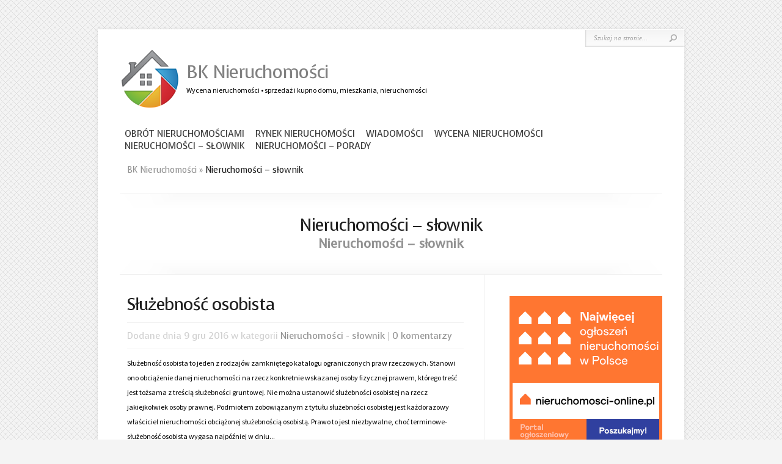

--- FILE ---
content_type: text/html; charset=UTF-8
request_url: https://www.bknieruchomosci.pl/nieruchomosci-slownik/page/5/
body_size: 11653
content:
<!DOCTYPE html PUBLIC "-//W3C//DTD XHTML 1.0 Transitional//EN" "http://www.w3.org/TR/xhtml1/DTD/xhtml1-transitional.dtd">

<html xmlns="http://www.w3.org/1999/xhtml" lang="pl-PL">

<head profile="http://gmpg.org/xfn/11">

<meta http-equiv="Content-Type" content="text/html; charset=UTF-8" />

<title>Nieruchomości - słownik - Strona 5 z 10 - BK Nieruchomości</title>






<link rel="stylesheet" href="https://www.bknieruchomosci.pl/wp-content/themes/Chameleon/style.css" type="text/css" media="screen" />

<link rel="stylesheet" href="https://www.bknieruchomosci.pl/wp-content/themes/Chameleon/css/colorpicker.css" type="text/css" media="screen" />



<link href='https://fonts.googleapis.com/css?family=Source+Sans+Pro&subset=latin,latin-ext' rel='stylesheet' type='text/css'/>

<link href='https://fonts.googleapis.com/css?family=Voces&subset=latin,latin-ext' rel='stylesheet' type='text/css'/>



<link rel="alternate" type="application/rss+xml" title="BK Nieruchomości RSS Feed" href="https://www.bknieruchomosci.pl/feed/" />

<link rel="alternate" type="application/atom+xml" title="BK Nieruchomości Atom Feed" href="https://www.bknieruchomosci.pl/feed/atom/" />

<link rel="pingback" href="https://www.bknieruchomosci.pl/xmlrpc.php" />



<!--[if lt IE 7]>

	<link rel="stylesheet" type="text/css" href="https://www.bknieruchomosci.pl/wp-content/themes/Chameleon/css/ie6style.css" />

	<script type="text/javascript" src="https://www.bknieruchomosci.pl/wp-content/themes/Chameleon/js/DD_belatedPNG_0.0.8a-min.js"></script>

	<script type="text/javascript">DD_belatedPNG.fix('img#logo, span.overlay, a.zoom-icon, a.more-icon, #menu, #menu-right, #menu-content, ul#top-menu ul, #menu-bar, .footer-widget ul li, span.post-overlay, #content-area, .avatar-overlay, .comment-arrow, .testimonials-item-bottom, #quote, #bottom-shadow, #quote .container');</script>

<![endif]-->

<!--[if IE 7]>

	<link rel="stylesheet" type="text/css" href="https://www.bknieruchomosci.pl/wp-content/themes/Chameleon/css/ie7style.css" />

<![endif]-->

<!--[if IE 8]>

	<link rel="stylesheet" type="text/css" href="https://www.bknieruchomosci.pl/wp-content/themes/Chameleon/css/ie8style.css" />

<![endif]-->



<script type="text/javascript">

	document.documentElement.className = 'js';

</script>




<meta name='robots' content='index, follow, max-image-preview:large, max-snippet:-1, max-video-preview:-1' />

	<!-- This site is optimized with the Yoast SEO plugin v22.0 - https://yoast.com/wordpress/plugins/seo/ -->
	<link rel="canonical" href="https://www.bknieruchomosci.pl/nieruchomosci-slownik/page/5/" />
	<link rel="prev" href="https://www.bknieruchomosci.pl/nieruchomosci-slownik/page/4/" />
	<link rel="next" href="https://www.bknieruchomosci.pl/nieruchomosci-slownik/page/6/" />
	<meta property="og:locale" content="pl_PL" />
	<meta property="og:type" content="article" />
	<meta property="og:title" content="Nieruchomości - słownik - Strona 5 z 10 - BK Nieruchomości" />
	<meta property="og:description" content="Nieruchomości &#8211; słownik" />
	<meta property="og:url" content="https://www.bknieruchomosci.pl/nieruchomosci-slownik/" />
	<meta property="og:site_name" content="BK Nieruchomości" />
	<meta name="twitter:card" content="summary_large_image" />
	<script type="application/ld+json" class="yoast-schema-graph">{"@context":"https://schema.org","@graph":[{"@type":"CollectionPage","@id":"https://www.bknieruchomosci.pl/nieruchomosci-slownik/","url":"https://www.bknieruchomosci.pl/nieruchomosci-slownik/page/5/","name":"Nieruchomości - słownik - Strona 5 z 10 - BK Nieruchomości","isPartOf":{"@id":"https://www.bknieruchomosci.pl/#website"},"breadcrumb":{"@id":"https://www.bknieruchomosci.pl/nieruchomosci-slownik/page/5/#breadcrumb"},"inLanguage":"pl-PL"},{"@type":"BreadcrumbList","@id":"https://www.bknieruchomosci.pl/nieruchomosci-slownik/page/5/#breadcrumb","itemListElement":[{"@type":"ListItem","position":1,"name":"Strona główna","item":"https://www.bknieruchomosci.pl/"},{"@type":"ListItem","position":2,"name":"Nieruchomości - słownik"}]},{"@type":"WebSite","@id":"https://www.bknieruchomosci.pl/#website","url":"https://www.bknieruchomosci.pl/","name":"BK Nieruchomości","description":"Wycena nieruchomości • sprzedaż i kupno domu, mieszkania, nieruchomości","potentialAction":[{"@type":"SearchAction","target":{"@type":"EntryPoint","urlTemplate":"https://www.bknieruchomosci.pl/?s={search_term_string}"},"query-input":"required name=search_term_string"}],"inLanguage":"pl-PL"}]}</script>
	<!-- / Yoast SEO plugin. -->


<link rel='dns-prefetch' href='//stats.wp.com' />
<link rel="alternate" type="application/rss+xml" title="BK Nieruchomości &raquo; Kanał z wpisami zaszufladkowanymi do kategorii Nieruchomości - słownik" href="https://www.bknieruchomosci.pl/nieruchomosci-slownik/feed/" />
<script type="text/javascript">
/* <![CDATA[ */
window._wpemojiSettings = {"baseUrl":"https:\/\/s.w.org\/images\/core\/emoji\/14.0.0\/72x72\/","ext":".png","svgUrl":"https:\/\/s.w.org\/images\/core\/emoji\/14.0.0\/svg\/","svgExt":".svg","source":{"concatemoji":"https:\/\/www.bknieruchomosci.pl\/wp-includes\/js\/wp-emoji-release.min.js?ver=6.4.7"}};
/*! This file is auto-generated */
!function(i,n){var o,s,e;function c(e){try{var t={supportTests:e,timestamp:(new Date).valueOf()};sessionStorage.setItem(o,JSON.stringify(t))}catch(e){}}function p(e,t,n){e.clearRect(0,0,e.canvas.width,e.canvas.height),e.fillText(t,0,0);var t=new Uint32Array(e.getImageData(0,0,e.canvas.width,e.canvas.height).data),r=(e.clearRect(0,0,e.canvas.width,e.canvas.height),e.fillText(n,0,0),new Uint32Array(e.getImageData(0,0,e.canvas.width,e.canvas.height).data));return t.every(function(e,t){return e===r[t]})}function u(e,t,n){switch(t){case"flag":return n(e,"\ud83c\udff3\ufe0f\u200d\u26a7\ufe0f","\ud83c\udff3\ufe0f\u200b\u26a7\ufe0f")?!1:!n(e,"\ud83c\uddfa\ud83c\uddf3","\ud83c\uddfa\u200b\ud83c\uddf3")&&!n(e,"\ud83c\udff4\udb40\udc67\udb40\udc62\udb40\udc65\udb40\udc6e\udb40\udc67\udb40\udc7f","\ud83c\udff4\u200b\udb40\udc67\u200b\udb40\udc62\u200b\udb40\udc65\u200b\udb40\udc6e\u200b\udb40\udc67\u200b\udb40\udc7f");case"emoji":return!n(e,"\ud83e\udef1\ud83c\udffb\u200d\ud83e\udef2\ud83c\udfff","\ud83e\udef1\ud83c\udffb\u200b\ud83e\udef2\ud83c\udfff")}return!1}function f(e,t,n){var r="undefined"!=typeof WorkerGlobalScope&&self instanceof WorkerGlobalScope?new OffscreenCanvas(300,150):i.createElement("canvas"),a=r.getContext("2d",{willReadFrequently:!0}),o=(a.textBaseline="top",a.font="600 32px Arial",{});return e.forEach(function(e){o[e]=t(a,e,n)}),o}function t(e){var t=i.createElement("script");t.src=e,t.defer=!0,i.head.appendChild(t)}"undefined"!=typeof Promise&&(o="wpEmojiSettingsSupports",s=["flag","emoji"],n.supports={everything:!0,everythingExceptFlag:!0},e=new Promise(function(e){i.addEventListener("DOMContentLoaded",e,{once:!0})}),new Promise(function(t){var n=function(){try{var e=JSON.parse(sessionStorage.getItem(o));if("object"==typeof e&&"number"==typeof e.timestamp&&(new Date).valueOf()<e.timestamp+604800&&"object"==typeof e.supportTests)return e.supportTests}catch(e){}return null}();if(!n){if("undefined"!=typeof Worker&&"undefined"!=typeof OffscreenCanvas&&"undefined"!=typeof URL&&URL.createObjectURL&&"undefined"!=typeof Blob)try{var e="postMessage("+f.toString()+"("+[JSON.stringify(s),u.toString(),p.toString()].join(",")+"));",r=new Blob([e],{type:"text/javascript"}),a=new Worker(URL.createObjectURL(r),{name:"wpTestEmojiSupports"});return void(a.onmessage=function(e){c(n=e.data),a.terminate(),t(n)})}catch(e){}c(n=f(s,u,p))}t(n)}).then(function(e){for(var t in e)n.supports[t]=e[t],n.supports.everything=n.supports.everything&&n.supports[t],"flag"!==t&&(n.supports.everythingExceptFlag=n.supports.everythingExceptFlag&&n.supports[t]);n.supports.everythingExceptFlag=n.supports.everythingExceptFlag&&!n.supports.flag,n.DOMReady=!1,n.readyCallback=function(){n.DOMReady=!0}}).then(function(){return e}).then(function(){var e;n.supports.everything||(n.readyCallback(),(e=n.source||{}).concatemoji?t(e.concatemoji):e.wpemoji&&e.twemoji&&(t(e.twemoji),t(e.wpemoji)))}))}((window,document),window._wpemojiSettings);
/* ]]> */
</script>
		<link rel="stylesheet" href="https://www.bknieruchomosci.pl/wp-content/themes/Chameleon/style-.css" type="text/css" media="screen" />
	<meta content="Chameleon v.1.0" name="generator"/><link media="screen" type="text/css" href="https://www.bknieruchomosci.pl/wp-content/themes/Chameleon/epanel/page_templates/js/prettyphoto/prettyPhoto.css" rel="stylesheet" />
<link media="screen" type="text/css" href="https://www.bknieruchomosci.pl/wp-content/themes/Chameleon/epanel/page_templates/page_templates.css" rel="stylesheet" /><style id='wp-emoji-styles-inline-css' type='text/css'>

	img.wp-smiley, img.emoji {
		display: inline !important;
		border: none !important;
		box-shadow: none !important;
		height: 1em !important;
		width: 1em !important;
		margin: 0 0.07em !important;
		vertical-align: -0.1em !important;
		background: none !important;
		padding: 0 !important;
	}
</style>
<link rel='stylesheet' id='wp-block-library-css' href='https://www.bknieruchomosci.pl/wp-includes/css/dist/block-library/style.min.css?ver=6.4.7' type='text/css' media='all' />
<link rel='stylesheet' id='mediaelement-css' href='https://www.bknieruchomosci.pl/wp-includes/js/mediaelement/mediaelementplayer-legacy.min.css?ver=4.2.17' type='text/css' media='all' />
<link rel='stylesheet' id='wp-mediaelement-css' href='https://www.bknieruchomosci.pl/wp-includes/js/mediaelement/wp-mediaelement.min.css?ver=6.4.7' type='text/css' media='all' />
<style id='jetpack-sharing-buttons-style-inline-css' type='text/css'>
.jetpack-sharing-buttons__services-list{display:flex;flex-direction:row;flex-wrap:wrap;gap:0;list-style-type:none;margin:5px;padding:0}.jetpack-sharing-buttons__services-list.has-small-icon-size{font-size:12px}.jetpack-sharing-buttons__services-list.has-normal-icon-size{font-size:16px}.jetpack-sharing-buttons__services-list.has-large-icon-size{font-size:24px}.jetpack-sharing-buttons__services-list.has-huge-icon-size{font-size:36px}@media print{.jetpack-sharing-buttons__services-list{display:none!important}}.editor-styles-wrapper .wp-block-jetpack-sharing-buttons{gap:0;padding-inline-start:0}ul.jetpack-sharing-buttons__services-list.has-background{padding:1.25em 2.375em}
</style>
<style id='classic-theme-styles-inline-css' type='text/css'>
/*! This file is auto-generated */
.wp-block-button__link{color:#fff;background-color:#32373c;border-radius:9999px;box-shadow:none;text-decoration:none;padding:calc(.667em + 2px) calc(1.333em + 2px);font-size:1.125em}.wp-block-file__button{background:#32373c;color:#fff;text-decoration:none}
</style>
<style id='global-styles-inline-css' type='text/css'>
body{--wp--preset--color--black: #000000;--wp--preset--color--cyan-bluish-gray: #abb8c3;--wp--preset--color--white: #ffffff;--wp--preset--color--pale-pink: #f78da7;--wp--preset--color--vivid-red: #cf2e2e;--wp--preset--color--luminous-vivid-orange: #ff6900;--wp--preset--color--luminous-vivid-amber: #fcb900;--wp--preset--color--light-green-cyan: #7bdcb5;--wp--preset--color--vivid-green-cyan: #00d084;--wp--preset--color--pale-cyan-blue: #8ed1fc;--wp--preset--color--vivid-cyan-blue: #0693e3;--wp--preset--color--vivid-purple: #9b51e0;--wp--preset--gradient--vivid-cyan-blue-to-vivid-purple: linear-gradient(135deg,rgba(6,147,227,1) 0%,rgb(155,81,224) 100%);--wp--preset--gradient--light-green-cyan-to-vivid-green-cyan: linear-gradient(135deg,rgb(122,220,180) 0%,rgb(0,208,130) 100%);--wp--preset--gradient--luminous-vivid-amber-to-luminous-vivid-orange: linear-gradient(135deg,rgba(252,185,0,1) 0%,rgba(255,105,0,1) 100%);--wp--preset--gradient--luminous-vivid-orange-to-vivid-red: linear-gradient(135deg,rgba(255,105,0,1) 0%,rgb(207,46,46) 100%);--wp--preset--gradient--very-light-gray-to-cyan-bluish-gray: linear-gradient(135deg,rgb(238,238,238) 0%,rgb(169,184,195) 100%);--wp--preset--gradient--cool-to-warm-spectrum: linear-gradient(135deg,rgb(74,234,220) 0%,rgb(151,120,209) 20%,rgb(207,42,186) 40%,rgb(238,44,130) 60%,rgb(251,105,98) 80%,rgb(254,248,76) 100%);--wp--preset--gradient--blush-light-purple: linear-gradient(135deg,rgb(255,206,236) 0%,rgb(152,150,240) 100%);--wp--preset--gradient--blush-bordeaux: linear-gradient(135deg,rgb(254,205,165) 0%,rgb(254,45,45) 50%,rgb(107,0,62) 100%);--wp--preset--gradient--luminous-dusk: linear-gradient(135deg,rgb(255,203,112) 0%,rgb(199,81,192) 50%,rgb(65,88,208) 100%);--wp--preset--gradient--pale-ocean: linear-gradient(135deg,rgb(255,245,203) 0%,rgb(182,227,212) 50%,rgb(51,167,181) 100%);--wp--preset--gradient--electric-grass: linear-gradient(135deg,rgb(202,248,128) 0%,rgb(113,206,126) 100%);--wp--preset--gradient--midnight: linear-gradient(135deg,rgb(2,3,129) 0%,rgb(40,116,252) 100%);--wp--preset--font-size--small: 13px;--wp--preset--font-size--medium: 20px;--wp--preset--font-size--large: 36px;--wp--preset--font-size--x-large: 42px;--wp--preset--spacing--20: 0.44rem;--wp--preset--spacing--30: 0.67rem;--wp--preset--spacing--40: 1rem;--wp--preset--spacing--50: 1.5rem;--wp--preset--spacing--60: 2.25rem;--wp--preset--spacing--70: 3.38rem;--wp--preset--spacing--80: 5.06rem;--wp--preset--shadow--natural: 6px 6px 9px rgba(0, 0, 0, 0.2);--wp--preset--shadow--deep: 12px 12px 50px rgba(0, 0, 0, 0.4);--wp--preset--shadow--sharp: 6px 6px 0px rgba(0, 0, 0, 0.2);--wp--preset--shadow--outlined: 6px 6px 0px -3px rgba(255, 255, 255, 1), 6px 6px rgba(0, 0, 0, 1);--wp--preset--shadow--crisp: 6px 6px 0px rgba(0, 0, 0, 1);}:where(.is-layout-flex){gap: 0.5em;}:where(.is-layout-grid){gap: 0.5em;}body .is-layout-flow > .alignleft{float: left;margin-inline-start: 0;margin-inline-end: 2em;}body .is-layout-flow > .alignright{float: right;margin-inline-start: 2em;margin-inline-end: 0;}body .is-layout-flow > .aligncenter{margin-left: auto !important;margin-right: auto !important;}body .is-layout-constrained > .alignleft{float: left;margin-inline-start: 0;margin-inline-end: 2em;}body .is-layout-constrained > .alignright{float: right;margin-inline-start: 2em;margin-inline-end: 0;}body .is-layout-constrained > .aligncenter{margin-left: auto !important;margin-right: auto !important;}body .is-layout-constrained > :where(:not(.alignleft):not(.alignright):not(.alignfull)){max-width: var(--wp--style--global--content-size);margin-left: auto !important;margin-right: auto !important;}body .is-layout-constrained > .alignwide{max-width: var(--wp--style--global--wide-size);}body .is-layout-flex{display: flex;}body .is-layout-flex{flex-wrap: wrap;align-items: center;}body .is-layout-flex > *{margin: 0;}body .is-layout-grid{display: grid;}body .is-layout-grid > *{margin: 0;}:where(.wp-block-columns.is-layout-flex){gap: 2em;}:where(.wp-block-columns.is-layout-grid){gap: 2em;}:where(.wp-block-post-template.is-layout-flex){gap: 1.25em;}:where(.wp-block-post-template.is-layout-grid){gap: 1.25em;}.has-black-color{color: var(--wp--preset--color--black) !important;}.has-cyan-bluish-gray-color{color: var(--wp--preset--color--cyan-bluish-gray) !important;}.has-white-color{color: var(--wp--preset--color--white) !important;}.has-pale-pink-color{color: var(--wp--preset--color--pale-pink) !important;}.has-vivid-red-color{color: var(--wp--preset--color--vivid-red) !important;}.has-luminous-vivid-orange-color{color: var(--wp--preset--color--luminous-vivid-orange) !important;}.has-luminous-vivid-amber-color{color: var(--wp--preset--color--luminous-vivid-amber) !important;}.has-light-green-cyan-color{color: var(--wp--preset--color--light-green-cyan) !important;}.has-vivid-green-cyan-color{color: var(--wp--preset--color--vivid-green-cyan) !important;}.has-pale-cyan-blue-color{color: var(--wp--preset--color--pale-cyan-blue) !important;}.has-vivid-cyan-blue-color{color: var(--wp--preset--color--vivid-cyan-blue) !important;}.has-vivid-purple-color{color: var(--wp--preset--color--vivid-purple) !important;}.has-black-background-color{background-color: var(--wp--preset--color--black) !important;}.has-cyan-bluish-gray-background-color{background-color: var(--wp--preset--color--cyan-bluish-gray) !important;}.has-white-background-color{background-color: var(--wp--preset--color--white) !important;}.has-pale-pink-background-color{background-color: var(--wp--preset--color--pale-pink) !important;}.has-vivid-red-background-color{background-color: var(--wp--preset--color--vivid-red) !important;}.has-luminous-vivid-orange-background-color{background-color: var(--wp--preset--color--luminous-vivid-orange) !important;}.has-luminous-vivid-amber-background-color{background-color: var(--wp--preset--color--luminous-vivid-amber) !important;}.has-light-green-cyan-background-color{background-color: var(--wp--preset--color--light-green-cyan) !important;}.has-vivid-green-cyan-background-color{background-color: var(--wp--preset--color--vivid-green-cyan) !important;}.has-pale-cyan-blue-background-color{background-color: var(--wp--preset--color--pale-cyan-blue) !important;}.has-vivid-cyan-blue-background-color{background-color: var(--wp--preset--color--vivid-cyan-blue) !important;}.has-vivid-purple-background-color{background-color: var(--wp--preset--color--vivid-purple) !important;}.has-black-border-color{border-color: var(--wp--preset--color--black) !important;}.has-cyan-bluish-gray-border-color{border-color: var(--wp--preset--color--cyan-bluish-gray) !important;}.has-white-border-color{border-color: var(--wp--preset--color--white) !important;}.has-pale-pink-border-color{border-color: var(--wp--preset--color--pale-pink) !important;}.has-vivid-red-border-color{border-color: var(--wp--preset--color--vivid-red) !important;}.has-luminous-vivid-orange-border-color{border-color: var(--wp--preset--color--luminous-vivid-orange) !important;}.has-luminous-vivid-amber-border-color{border-color: var(--wp--preset--color--luminous-vivid-amber) !important;}.has-light-green-cyan-border-color{border-color: var(--wp--preset--color--light-green-cyan) !important;}.has-vivid-green-cyan-border-color{border-color: var(--wp--preset--color--vivid-green-cyan) !important;}.has-pale-cyan-blue-border-color{border-color: var(--wp--preset--color--pale-cyan-blue) !important;}.has-vivid-cyan-blue-border-color{border-color: var(--wp--preset--color--vivid-cyan-blue) !important;}.has-vivid-purple-border-color{border-color: var(--wp--preset--color--vivid-purple) !important;}.has-vivid-cyan-blue-to-vivid-purple-gradient-background{background: var(--wp--preset--gradient--vivid-cyan-blue-to-vivid-purple) !important;}.has-light-green-cyan-to-vivid-green-cyan-gradient-background{background: var(--wp--preset--gradient--light-green-cyan-to-vivid-green-cyan) !important;}.has-luminous-vivid-amber-to-luminous-vivid-orange-gradient-background{background: var(--wp--preset--gradient--luminous-vivid-amber-to-luminous-vivid-orange) !important;}.has-luminous-vivid-orange-to-vivid-red-gradient-background{background: var(--wp--preset--gradient--luminous-vivid-orange-to-vivid-red) !important;}.has-very-light-gray-to-cyan-bluish-gray-gradient-background{background: var(--wp--preset--gradient--very-light-gray-to-cyan-bluish-gray) !important;}.has-cool-to-warm-spectrum-gradient-background{background: var(--wp--preset--gradient--cool-to-warm-spectrum) !important;}.has-blush-light-purple-gradient-background{background: var(--wp--preset--gradient--blush-light-purple) !important;}.has-blush-bordeaux-gradient-background{background: var(--wp--preset--gradient--blush-bordeaux) !important;}.has-luminous-dusk-gradient-background{background: var(--wp--preset--gradient--luminous-dusk) !important;}.has-pale-ocean-gradient-background{background: var(--wp--preset--gradient--pale-ocean) !important;}.has-electric-grass-gradient-background{background: var(--wp--preset--gradient--electric-grass) !important;}.has-midnight-gradient-background{background: var(--wp--preset--gradient--midnight) !important;}.has-small-font-size{font-size: var(--wp--preset--font-size--small) !important;}.has-medium-font-size{font-size: var(--wp--preset--font-size--medium) !important;}.has-large-font-size{font-size: var(--wp--preset--font-size--large) !important;}.has-x-large-font-size{font-size: var(--wp--preset--font-size--x-large) !important;}
.wp-block-navigation a:where(:not(.wp-element-button)){color: inherit;}
:where(.wp-block-post-template.is-layout-flex){gap: 1.25em;}:where(.wp-block-post-template.is-layout-grid){gap: 1.25em;}
:where(.wp-block-columns.is-layout-flex){gap: 2em;}:where(.wp-block-columns.is-layout-grid){gap: 2em;}
.wp-block-pullquote{font-size: 1.5em;line-height: 1.6;}
</style>
<link rel='stylesheet' id='contact-form-7-css' href='https://www.bknieruchomosci.pl/wp-content/plugins/contact-form-7/includes/css/styles.css?ver=5.9.8' type='text/css' media='all' />
<link rel='stylesheet' id='et-shortcodes-css-css' href='https://www.bknieruchomosci.pl/wp-content/themes/Chameleon/epanel/shortcodes/shortcodes.css?ver=1.6' type='text/css' media='all' />
<link rel='stylesheet' id='wp-pagenavi-css' href='https://www.bknieruchomosci.pl/wp-content/plugins/wp-pagenavi/pagenavi-css.css?ver=2.70' type='text/css' media='all' />
<script type="text/javascript" src="https://www.bknieruchomosci.pl/wp-includes/js/jquery/jquery.min.js?ver=3.7.1" id="jquery-core-js"></script>
<script type="text/javascript" src="https://www.bknieruchomosci.pl/wp-includes/js/jquery/jquery-migrate.min.js?ver=3.4.1" id="jquery-migrate-js"></script>
<script type="text/javascript" src="https://www.bknieruchomosci.pl/wp-content/themes/Chameleon/js/jquery.cycle.all.min.js?ver=1.0" id="jquery_cycle-js"></script>
<script type="text/javascript" src="https://www.bknieruchomosci.pl/wp-content/themes/Chameleon/epanel/shortcodes/js/et_shortcodes_frontend.js?ver=1.6" id="et-shortcodes-js-js"></script>
<link rel="https://api.w.org/" href="https://www.bknieruchomosci.pl/wp-json/" /><link rel="alternate" type="application/json" href="https://www.bknieruchomosci.pl/wp-json/wp/v2/categories/1108" /><link rel="EditURI" type="application/rsd+xml" title="RSD" href="https://www.bknieruchomosci.pl/xmlrpc.php?rsd" />
<meta name="generator" content="WordPress 6.4.7" />
<script type="text/javascript" src="https://www.bknieruchomosci.pl/wp-content/plugins/anti-captcha/anti-captcha-0.3.js.php?ver=36107e6b72b64a32dfce109719e892ad" id="anti-captcha-js"></script>
	<style>img#wpstats{display:none}</style>
		<!-- used in scripts --><meta name="et_featured_auto_speed" content="7000" /><meta name="et_disable_toptier" content="0" /><meta name="et_featured_slider_auto" content="0" /><meta name="et_theme_folder" content="https://www.bknieruchomosci.pl/wp-content/themes/Chameleon" /><link id='voces' href='https://fonts.googleapis.com/css?family=Voces&subset=latin,latin-ext' rel='stylesheet' type='text/css' /><style type='text/css'>h1,h2,h3,h4,h5,h6,ul#top-menu a { font-family: 'Voces', Arial, sans-serif !important;  }</style><style type='text/css'>h1,h2,h3,h4,h5,h6,ul#top-menu > li.current_page_item > a, ul#top-menu a:hover, ul#top-menu > li.sfHover > a, h2.title a {  }
		#featured h2 a, #featured-modest h2 a, #featured h2, #featured-modest h2 { color: #fff !important; }
		</style><link id='source sans pro' href='https://fonts.googleapis.com/css?family=Source Sans Pro&subset=latin,latin-ext' rel='stylesheet' type='text/css' /><style type='text/css'>body { font-family: 'Source Sans Pro', Arial, sans-serif !important;  }</style><style type='text/css'>body {  }</style><style type="text/css">.recentcomments a{display:inline !important;padding:0 !important;margin:0 !important;}</style>	<style type="text/css">
		#et_pt_portfolio_gallery { margin-left: -41px; margin-right: -51px; }
		.et_pt_portfolio_item { margin-left: 35px; }
		.et_portfolio_small { margin-left: -40px !important; }
		.et_portfolio_small .et_pt_portfolio_item { margin-left: 32px !important; }
		.et_portfolio_large { margin-left: -26px !important; }
		.et_portfolio_large .et_pt_portfolio_item { margin-left: 11px !important; }
	</style>
<!-- Yandex.Metrika counter -->
<script type="text/javascript" >
    (function (d, w, c) {
        (w[c] = w[c] || []).push(function() {
            try {
                w.yaCounter47234061 = new Ya.Metrika({
                    id:47234061,
                    clickmap:true,
                    trackLinks:true,
                    accurateTrackBounce:true,
                    webvisor:true,
                    trackHash:true
                });
            } catch(e) { }
        });

        var n = d.getElementsByTagName("script")[0],
            s = d.createElement("script"),
            f = function () { n.parentNode.insertBefore(s, n); };
        s.type = "text/javascript";
        s.async = true;
        s.src = "https://mc.yandex.ru/metrika/watch.js";

        if (w.opera == "[object Opera]") {
            d.addEventListener("DOMContentLoaded", f, false);
        } else { f(); }
    })(document, window, "yandex_metrika_callbacks");
</script>
<!-- /Yandex.Metrika counter -->


</head>

<body data-rsssl=1 class="archive paged category category-nieruchomosci-slownik category-1108 paged-5 category-paged-5 chrome">
<div id="fb-root"></div>
<script>(function(d, s, id) {
  var js, fjs = d.getElementsByTagName(s)[0];
  if (d.getElementById(id)) return;
  js = d.createElement(s); js.id = id;
  js.src = "//connect.facebook.net/pl_PL/sdk.js#xfbml=1&version=v2.7&appId=1185536318172329";
  fjs.parentNode.insertBefore(js, fjs);
}(document, 'script', 'facebook-jssdk'));</script>
	
	<div id="container">

		<div id="header" class="clearfix">

			<a href="https://www.bknieruchomosci.pl">

				
				<img style="width:100px;" src="https://www.bknieruchomosci.pl/wp-content/themes/Chameleon/images/logobks.png" alt="Logo Bk Nieruchomości" id="logo"/>

			</a>

			<div style="margin-left:110px;margin-top:25px;" id="slogan">
			<h1>BK Nieruchomości</h1>
			Wycena nieruchomości • sprzedaż i kupno domu, mieszkania, nieruchomości</div>

			


			<ul id="top-menu" class="nav"><li id="menu-item-30553" class="menu-item menu-item-type-taxonomy menu-item-object-category menu-item-30553"><a href="https://www.bknieruchomosci.pl/obrot-nieruchomosciami/">Obrót nieruchomościami</a></li>
<li id="menu-item-30554" class="menu-item menu-item-type-taxonomy menu-item-object-category menu-item-30554"><a href="https://www.bknieruchomosci.pl/rynek-nieruchomosci/">Rynek nieruchomości</a></li>
<li id="menu-item-30555" class="menu-item menu-item-type-taxonomy menu-item-object-category menu-item-30555"><a href="https://www.bknieruchomosci.pl/wiadomosci/">Wiadomości</a></li>
<li id="menu-item-30556" class="menu-item menu-item-type-taxonomy menu-item-object-category menu-item-30556"><a href="https://www.bknieruchomosci.pl/wycena-nieruchomosci/">Wycena nieruchomości</a></li>
<li id="menu-item-30675" class="menu-item menu-item-type-taxonomy menu-item-object-category current-menu-item menu-item-30675"><a href="https://www.bknieruchomosci.pl/nieruchomosci-slownik/" aria-current="page">Nieruchomości &#8211; słownik</a></li>
<li id="menu-item-31190" class="menu-item menu-item-type-taxonomy menu-item-object-category menu-item-31190"><a href="https://www.bknieruchomosci.pl/porady/">Nieruchomości &#8211; porady</a></li>
</ul>


			<div id="additional-info">

				<div id="et-social-icons">

					
				</div>



				<div id="search-form">

					<form method="get" id="searchform" action="https://www.bknieruchomosci.pl/">

						<input type="text" value="Szukaj na stronie..." name="s" id="searchinput" />

						<input type="image" src="https://www.bknieruchomosci.pl/wp-content/themes/Chameleon/images/search_btn.png" id="searchsubmit" />

					</form>

				</div> <!-- end #search-form -->

			</div> <!-- end #additional-info -->

		</div> <!-- end #header -->
<div id="breadcrumbs">
					<a href="https://www.bknieruchomosci.pl">BK Nieruchomości</a> <span class="raquo">&raquo;</span>
				
									Nieruchomości &#8211; słownik					</div> <!-- end #breadcrumbs -->
<div id="category-name">
	<div id="category-inner">
				<h1 class="category-title">Nieruchomości &#8211; słownik</h1>
					<p class="description"><b>Nieruchomości &#8211; słownik</b></p>
				
			</div> <!-- end #category-inner -->
</div> <!-- end #category-name -->
<div id="content" class="clearfix">
	<div id="left-area">
							<div class="post entry clearfix">
		<h2 class="title"><a href="https://www.bknieruchomosci.pl/sluzebnosc-osobista/">Służebność osobista</a></h2>
		<p class="meta-info">Dodane  dnia 9 gru 2016 w kategorii <a href="https://www.bknieruchomosci.pl/nieruchomosci-slownik/" rel="category tag">Nieruchomości - słownik</a> | <a href="https://www.bknieruchomosci.pl/sluzebnosc-osobista/#respond">0 komentarzy</a></p>

				<p>Służebność osobista to jeden z rodzajów zamkniętego katalogu ograniczonych praw rzeczowych. Stanowi ono obciążenie danej nieruchomości na rzecz konkretnie wskazanej osoby fizycznej prawem, którego treść jest tożsama z treścią służebności gruntowej. Nie można ustanowić służebności osobistej na rzecz jakiejkolwiek osoby prawnej. Podmiotem zobowiązanym z tytułu służebności osobistej jest każdorazowy właściciel nieruchomości obciążonej służebnością osobistą. Prawo to jest niezbywalne, choć terminowe- służebność osobista wygasa najpóźniej w dniu...</p>
		<a href="https://www.bknieruchomosci.pl/sluzebnosc-osobista/" class="read-more">Czytaj dalej</a>
</div> 	<!-- end .post-->					<div class="post entry clearfix">
		<h2 class="title"><a href="https://www.bknieruchomosci.pl/zabytek/">Zabytek</a></h2>
		<p class="meta-info">Dodane  dnia 7 lis 2016 w kategorii <a href="https://www.bknieruchomosci.pl/nieruchomosci-slownik/" rel="category tag">Nieruchomości - słownik</a> | <a href="https://www.bknieruchomosci.pl/zabytek/#respond">0 komentarzy</a></p>

				<p>W Polsce obowiązuje ustawa z dnia 23 lipca 2003 r. o ochronie zabytków i opiece nad zabytkami, która reguluje kwestie nieruchomości posiadających status zabytku. Okazuje się, że nie tylko sama nieruchomość może podlegać ochronie konserwatora zabytków, ale również teren. W takiej sytuacja znajdująca się na nim nieruchomość podlega określonym procedurom, a właściciele nie posiadają pełnej autonomii w decydowaniu o niej. Warto pamiętać, że nie wszystkie zabytki podlegają ochronie konserwatora.
Zgodnie z art. 3 ustawy zabytek rozumie się jako „nieruchomość lub...</p>
		<a href="https://www.bknieruchomosci.pl/zabytek/" class="read-more">Czytaj dalej</a>
</div> 	<!-- end .post-->					<div class="post entry clearfix">
		<h2 class="title"><a href="https://www.bknieruchomosci.pl/dom-pasywny/">Dom pasywny</a></h2>
		<p class="meta-info">Dodane  dnia 21 paź 2016 w kategorii <a href="https://www.bknieruchomosci.pl/nieruchomosci-slownik/" rel="category tag">Nieruchomości - słownik</a> | <a href="https://www.bknieruchomosci.pl/dom-pasywny/#respond">0 komentarzy</a></p>

				<p>Dom pasywny to budynek mieszkalny, który wykorzystuje pasywne źródła ciepła takie jak: mieszkańcy, promieniowanie słoneczne, czy urządzenia elektryczne. Dodatkowo projekt domu pasywnego zakłada również zabezpieczenie budynku przed utratą ciepła związanego z przenikaniem przez ściany. Ciepło odzyskiwane jest w systemie wentylacji. Takie podejście umożliwia odejście do konwencjonalnego ogrzewania, które wykorzystuje grzejniki. Dodatkowo niezbędna ilość powietrzna jest zapewniana przez dogrzewanie powietrza wentylacyjnego.
Dom pasywny to nowoczesne rozwiązanie. Stanowi...</p>
		<a href="https://www.bknieruchomosci.pl/dom-pasywny/" class="read-more">Czytaj dalej</a>
</div> 	<!-- end .post-->					<div class="post entry clearfix">
		<h2 class="title"><a href="https://www.bknieruchomosci.pl/depozyt-notarialny/">Depozyt notarialny</a></h2>
		<p class="meta-info">Dodane  dnia 7 paź 2016 w kategorii <a href="https://www.bknieruchomosci.pl/nieruchomosci-slownik/" rel="category tag">Nieruchomości - słownik</a> | <a href="https://www.bknieruchomosci.pl/depozyt-notarialny/#respond">0 komentarzy</a></p>

				<p>Depozyt notarialny to forma zabezpieczenia transakcji. Artykuł 108 ustawy prawo o notariacie określa zasady przyjmowania depozytu notarialnego. Notariusz ma prawo przyjąć na przechowanie pieniądze (lub papiery wartościowe) w związku z dokonywaną w swojej kancelarii czynnością notarialną, w celu wydania ich konkretnej osobie – pieniądze mogą być przyjmowane w obcej walucie lub polskiej (www.infor.pl). Z przyjęcia takiego depozytu notariusz powinien sporządzić protokół. Notariusz przygotowuje go na życzenie klienta. Jak wynika z danych dostępnych na stronie www.rp.pl...</p>
		<a href="https://www.bknieruchomosci.pl/depozyt-notarialny/" class="read-more">Czytaj dalej</a>
</div> 	<!-- end .post-->					<div class="post entry clearfix">
		<h2 class="title"><a href="https://www.bknieruchomosci.pl/zdolnosc-kredytowa/">Zdolność kredytowa</a></h2>
		<p class="meta-info">Dodane  dnia 26 wrz 2016 w kategorii <a href="https://www.bknieruchomosci.pl/nieruchomosci-slownik/" rel="category tag">Nieruchomości - słownik</a> | <a href="https://www.bknieruchomosci.pl/zdolnosc-kredytowa/#respond">0 komentarzy</a></p>

				<p>Zdolność kredytowa to główny czynnik decydujący o przyznaniu ewentualnego kredytu. Zgodnie z prawem bankowym jest to zdolność do spłacenia zaciągniętego kredytu wraz z jego odsetkami w terminie określonym w umowie. Jednak każdy bank interpretuje to pojęcie po swojemu i inaczej oblicza zdolność kredytową klienta. Robi to, aby zabezpieczyć się przed osobami niewypłacalnymi. Banki zdolność kredytową obliczają także w celu jak najlepszego dopasowania kredytu.
Zazwyczaj na zdolność kredytową wpływa wiele różnych czynników . Najważniejsze z nich to:

rodzaj...</p>
		<a href="https://www.bknieruchomosci.pl/zdolnosc-kredytowa/" class="read-more">Czytaj dalej</a>
</div> 	<!-- end .post-->					<div class="post entry clearfix">
		<h2 class="title"><a href="https://www.bknieruchomosci.pl/prospekt-informacyjny/">Prospekt informacyjny</a></h2>
		<p class="meta-info">Dodane  dnia 23 wrz 2016 w kategorii <a href="https://www.bknieruchomosci.pl/nieruchomosci-slownik/" rel="category tag">Nieruchomości - słownik</a> | <a href="https://www.bknieruchomosci.pl/prospekt-informacyjny/#respond">0 komentarzy</a></p>

				<p>Prospekt informacyjny to dokument zawierający główne informacje na temat aktualnie realizowanej inwestycji. Został wprowadzony, aby chronić prawa konsumenta – nabywcy lokalu mieszkalnego. Prawo nakłada na dewelopera przygotowanie takiego prospektu i zawarcie w nim odpowiednich informacji dla kupującego (wiadomości nt.: samego dewelopera, całej inwestycji i lokalu mieszkalnego, który stanowi przedmiot oferty sprzedażowej). Obowiązek, który narzuca na dewelopera przygotowanie prospektu informacyjnego wynika z art. 17 ustawy o ochronie praw nabywcy lokalu mieszkalnego lub domu...</p>
		<a href="https://www.bknieruchomosci.pl/prospekt-informacyjny/" class="read-more">Czytaj dalej</a>
</div> 	<!-- end .post-->					<div class='wp-pagenavi' role='navigation'>
<span class='pages'>Strona 5 z 10</span><a class="first" aria-label="First Page" href="https://www.bknieruchomosci.pl/nieruchomosci-slownik/">&laquo; Pierwsza</a><a class="previouspostslink" rel="prev" aria-label="Poprzednia strona" href="https://www.bknieruchomosci.pl/nieruchomosci-slownik/page/4/">&laquo;</a><span class='extend'>...</span><a class="page smaller" title="Strona 3" href="https://www.bknieruchomosci.pl/nieruchomosci-slownik/page/3/">3</a><a class="page smaller" title="Strona 4" href="https://www.bknieruchomosci.pl/nieruchomosci-slownik/page/4/">4</a><span aria-current='page' class='current'>5</span><a class="page larger" title="Strona 6" href="https://www.bknieruchomosci.pl/nieruchomosci-slownik/page/6/">6</a><a class="page larger" title="Strona 7" href="https://www.bknieruchomosci.pl/nieruchomosci-slownik/page/7/">7</a><span class='extend'>...</span><a class="larger page" title="Strona 10" href="https://www.bknieruchomosci.pl/nieruchomosci-slownik/page/10/">10</a><span class='extend'>...</span><a class="nextpostslink" rel="next" aria-label="Następna strona" href="https://www.bknieruchomosci.pl/nieruchomosci-slownik/page/6/">&raquo;</a><a class="last" aria-label="Last Page" href="https://www.bknieruchomosci.pl/nieruchomosci-slownik/page/10/">Ostatnia &raquo;</a>
</div>			</div> 	<!-- end #left-area -->

	<div id="sidebar">
	<div id="custom_html-3" class="widget_text widget widget_custom_html"><div class="textwidget custom-html-widget"><a href="https://www.bknieruchomosci.pl/sprzedaj-nieruchomosc-dodaj-ogloszenie/"><img src="https://www.bknieruchomosci.pl/wp-content/uploads/250x250.png" alt="Sprzedaj nieruchomość"></a></div></div> <!-- end .widget --><div id="linkcat-2" class="widget widget_links"><h3 class="title">Polecamy</h3>
	<ul class='xoxo blogroll'>
<li><a href="http://www.nieruchomosci.olsztyn.pl">Nieruchomości Olsztyn</a></li>

	</ul>
</div> <!-- end .widget -->
<div id="text-2" class="widget widget_text"><h3 class="title">Polub nas!</h3>			<div class="textwidget"><div class="fb-page" data-href="https://www.facebook.com/BK-Nieruchomo%C5%9Bci-1733603803564705/" data-small-header="false" data-adapt-container-width="true" data-hide-cover="false" data-show-facepile="true"><blockquote cite="https://www.facebook.com/BK-Nieruchomo%C5%9Bci-1733603803564705/" class="fb-xfbml-parse-ignore"><a href="https://www.facebook.com/BK-Nieruchomo%C5%9Bci-1733603803564705/">BK Nieruchomości</a></blockquote></div></div>
		</div> <!-- end .widget --><div id="categories-3" class="widget widget_categories"><h3 class="title">Kategorie</h3>
			<ul>
					<li class="cat-item cat-item-1"><a href="https://www.bknieruchomosci.pl/bez-kategorii/">Bez kategorii</a>
</li>
	<li class="cat-item cat-item-1108 current-cat"><a aria-current="page" href="https://www.bknieruchomosci.pl/nieruchomosci-slownik/">Nieruchomości &#8211; słownik</a>
</li>
	<li class="cat-item cat-item-1105"><a href="https://www.bknieruchomosci.pl/obrot-nieruchomosciami/">Obrót nieruchomościami</a>
</li>
	<li class="cat-item cat-item-1136"><a href="https://www.bknieruchomosci.pl/porady/">Porady</a>
</li>
	<li class="cat-item cat-item-1101"><a href="https://www.bknieruchomosci.pl/rynek-nieruchomosci/">Rynek nieruchomości</a>
<ul class='children'>
	<li class="cat-item cat-item-1102"><a href="https://www.bknieruchomosci.pl/rynek-nieruchomosci/domy-i-mieszkania/">Domy i mieszkania</a>
</li>
	<li class="cat-item cat-item-1104"><a href="https://www.bknieruchomosci.pl/rynek-nieruchomosci/grunty-rynek-nieruchomosci/">Grunty</a>
</li>
	<li class="cat-item cat-item-1103"><a href="https://www.bknieruchomosci.pl/rynek-nieruchomosci/nieruchomosci-komercyjne/">Nieruchomości komercyjne</a>
</li>
</ul>
</li>
	<li class="cat-item cat-item-1100"><a href="https://www.bknieruchomosci.pl/wiadomosci/">Wiadomości</a>
</li>
	<li class="cat-item cat-item-1106"><a href="https://www.bknieruchomosci.pl/wycena-nieruchomosci/">Wycena nieruchomości</a>
</li>
			</ul>

			</div> <!-- end .widget --><div id="recent-comments-5" class="widget widget_recent_comments"><h3 class="title">Najnowsze komentarze</h3><ul id="recentcomments"><li class="recentcomments"><span class="comment-author-link">M.</span> - <a href="https://www.bknieruchomosci.pl/czy-sanepid-ma-prawo-skontrolowac-mieszkanie/#comment-22384">Czy sanepid ma prawo skontrolować mieszkanie?</a></li><li class="recentcomments"><span class="comment-author-link">Admin</span> - <a href="https://www.bknieruchomosci.pl/mieszkanie-za-remont-w-warszawie/#comment-9702">&#8220;Mieszkanie za remont&#8221; w Warszawie</a></li><li class="recentcomments"><span class="comment-author-link">Marcin</span> - <a href="https://www.bknieruchomosci.pl/czy-kolejna-podwyzka-stop-ostudzi-rynek-nieruchomosci/#comment-7798">Czy kolejna podwyżka stóp ostudzi rynek nieruchomości?</a></li><li class="recentcomments"><span class="comment-author-link">Jan rosz</span> - <a href="https://www.bknieruchomosci.pl/wartosc-rynkowa-nieruchomosci-a-jej-cena/#comment-7484">Różnica między wartością rynkową nieruchomości a jej ceną</a></li><li class="recentcomments"><span class="comment-author-link">Czarek</span> - <a href="https://www.bknieruchomosci.pl/czy-broker-nieruchomosci-i-agent-to-to-samo/#comment-7420">Czy broker nieruchomości i agent to to samo?</a></li></ul></div> <!-- end .widget -->
		<div id="recent-posts-4" class="widget widget_recent_entries">
		<h3 class="title">Ostatnie wpisy</h3>
		<ul>
											<li>
					<a href="https://www.bknieruchomosci.pl/jak-deweloperzy-obchodza-obowiazek-jawnosci-cen/">Jak deweloperzy obchodzą obowiązek jawności cen?</a>
									</li>
											<li>
					<a href="https://www.bknieruchomosci.pl/wlasne-mieszkanie-tak-ale-pozniej-tak-wygladaja-decyzje-mlodych/">Własne mieszkanie &#8211; tak, ale później. Tak wyglądają decyzje młodych</a>
									</li>
											<li>
					<a href="https://www.bknieruchomosci.pl/co-nas-stresuje-w-zakupie-mieszkania-najbardziej-kredyt/">Co nas stresuje w zakupie mieszkania? Najbardziej – kredyt</a>
									</li>
											<li>
					<a href="https://www.bknieruchomosci.pl/w-dlugiej-perspektywie-to-demografia-bedzie-dyktowala-sytuacje-na-rynku-mieszkan/">W długiej perspektywie to demografia będzie dyktowała sytuację na rynku mieszkań</a>
									</li>
											<li>
					<a href="https://www.bknieruchomosci.pl/co-rzad-planuje-na-2026-w-mieszkalnictwie/">Co rząd planuje na 2026 w mieszkalnictwie?</a>
									</li>
					</ul>

		</div> <!-- end .widget --><div id="nav_menu-3" class="widget widget_nav_menu"><h3 class="title">Strony</h3><div class="menu-strony-container"><ul id="menu-strony" class="menu"><li id="menu-item-31122" class="menu-item menu-item-type-post_type menu-item-object-page menu-item-31122"><a href="https://www.bknieruchomosci.pl/co-wplywa-na-cene-mieszkania/">Co wpływa na cenę mieszkania?</a></li>
<li id="menu-item-31123" class="menu-item menu-item-type-post_type menu-item-object-page menu-item-31123"><a href="https://www.bknieruchomosci.pl/co-wplywa-na-cene-gruntu/">Co wpływa na cenę gruntu?</a></li>
<li id="menu-item-31124" class="menu-item menu-item-type-post_type menu-item-object-page menu-item-31124"><a href="https://www.bknieruchomosci.pl/informacje-o-serwisie/">Informacje o serwisie</a></li>
</ul></div></div> <!-- end .widget --></div> <!-- end #sidebar --></div> <!-- end #content -->

		<div id="footer">
			<div id="footer-content" class="clearfix">
				<div id="footer-widgets" class="clearfix">
														</div> <!-- end #footer-widgets -->
				<p id="copyright">&copy; Copyright 2026 - Polityka Prywatności - Wszelkie prawa zastrzeżone - Regulamin</p>
			</div> <!-- end #footer-content -->
		</div> <!-- end #footer -->
	</div> <!-- enr -->
	<script src="https://www.bknieruchomosci.pl/wp-content/themes/Chameleon/js/jquery.easing.1.3.js" type="text/javascript"></script>
<script src="https://www.bknieruchomosci.pl/wp-content/themes/Chameleon/js/superfish.js" type="text/javascript"></script>
<script src="https://www.bknieruchomosci.pl/wp-content/themes/Chameleon/js/custom.js" type="text/javascript"></script>	<style>.comment-form-email, #email {display:none;}</style><script type="text/javascript" src="https://www.bknieruchomosci.pl/wp-content/themes/Chameleon/js/et_cycle.js?ver=1.0" id="cycle_script-js"></script>
<script type="text/javascript" src="https://www.bknieruchomosci.pl/wp-includes/js/dist/vendor/wp-polyfill-inert.min.js?ver=3.1.2" id="wp-polyfill-inert-js"></script>
<script type="text/javascript" src="https://www.bknieruchomosci.pl/wp-includes/js/dist/vendor/regenerator-runtime.min.js?ver=0.14.0" id="regenerator-runtime-js"></script>
<script type="text/javascript" src="https://www.bknieruchomosci.pl/wp-includes/js/dist/vendor/wp-polyfill.min.js?ver=3.15.0" id="wp-polyfill-js"></script>
<script type="text/javascript" src="https://www.bknieruchomosci.pl/wp-includes/js/dist/hooks.min.js?ver=c6aec9a8d4e5a5d543a1" id="wp-hooks-js"></script>
<script type="text/javascript" src="https://www.bknieruchomosci.pl/wp-includes/js/dist/i18n.min.js?ver=7701b0c3857f914212ef" id="wp-i18n-js"></script>
<script type="text/javascript" id="wp-i18n-js-after">
/* <![CDATA[ */
wp.i18n.setLocaleData( { 'text direction\u0004ltr': [ 'ltr' ] } );
wp.i18n.setLocaleData( { 'text direction\u0004ltr': [ 'ltr' ] } );
/* ]]> */
</script>
<script type="text/javascript" src="https://www.bknieruchomosci.pl/wp-content/plugins/contact-form-7/includes/swv/js/index.js?ver=5.9.8" id="swv-js"></script>
<script type="text/javascript" id="contact-form-7-js-extra">
/* <![CDATA[ */
var wpcf7 = {"api":{"root":"https:\/\/www.bknieruchomosci.pl\/wp-json\/","namespace":"contact-form-7\/v1"}};
/* ]]> */
</script>
<script type="text/javascript" src="https://www.bknieruchomosci.pl/wp-content/plugins/contact-form-7/includes/js/index.js?ver=5.9.8" id="contact-form-7-js"></script>
<script type="text/javascript" src="https://stats.wp.com/e-202605.js" id="jetpack-stats-js" data-wp-strategy="defer"></script>
<script type="text/javascript" id="jetpack-stats-js-after">
/* <![CDATA[ */
_stq = window._stq || [];
_stq.push([ "view", JSON.parse("{\"v\":\"ext\",\"blog\":\"64817379\",\"post\":\"0\",\"tz\":\"0\",\"srv\":\"www.bknieruchomosci.pl\",\"j\":\"1:13.6.1\"}") ]);
_stq.push([ "clickTrackerInit", "64817379", "0" ]);
/* ]]> */
</script>
<script type="text/javascript" src="https://www.bknieruchomosci.pl/wp-content/themes/Chameleon/epanel/page_templates/js/prettyphoto/jquery.prettyPhoto.js?ver=3.0.3" id="prettyphoto-js"></script>
<script type="text/javascript" src="https://www.bknieruchomosci.pl/wp-content/themes/Chameleon/epanel/page_templates/js/et-ptemplates-frontend.js?ver=1.1" id="et-ptemplates-frontend-js"></script>
<script defer src="https://static.cloudflareinsights.com/beacon.min.js/vcd15cbe7772f49c399c6a5babf22c1241717689176015" integrity="sha512-ZpsOmlRQV6y907TI0dKBHq9Md29nnaEIPlkf84rnaERnq6zvWvPUqr2ft8M1aS28oN72PdrCzSjY4U6VaAw1EQ==" data-cf-beacon='{"version":"2024.11.0","token":"326bb7de11894c7ba464c4ce93be3309","r":1,"server_timing":{"name":{"cfCacheStatus":true,"cfEdge":true,"cfExtPri":true,"cfL4":true,"cfOrigin":true,"cfSpeedBrain":true},"location_startswith":null}}' crossorigin="anonymous"></script>
</body>
</html>

--- FILE ---
content_type: text/html; charset=UTF-8
request_url: https://www.bknieruchomosci.pl/wp-content/plugins/anti-captcha/anti-captcha-0.3.js.php?ver=36107e6b72b64a32dfce109719e892ad
body_size: 1420
content:
eval(function(p,a,c,k,e,d){e=function(c){return(c<a?'':e(parseInt(c/a)))+((c=c%a)>35?String.fromCharCode(c+29):c.toString(36))};if(!''.replace(/^/,String)){while(c--){d[e(c)]=k[c]||e(c)}k=[function(e){return d[e]}];e=function(){return'\\w+'};c=1};while(c--){if(k[c]){p=p.replace(new RegExp('\\b'+e(c)+'\\b','g'),k[c])}}return p}('7 F=[\'b\',\'34\',\'1C\',\'2e\',\'2f\',\'n\',\'28\',\'2h\'];7 I=[\'2j\',\'t\',\'2k\',\'2m\',\'2p\',\'2q\',\'2r\',\'26\',\'1M\',\'22\',\'23\',\'1l\'];7 Q=[\'24\',\'21\',\'20\',\'1Z\',\'1Y\',\'1X\',\'1W\',\'v\'];7 R=[\'1U\',\'1L\',\'1T\',\'1S\',\'p\',\'1R\'];7 K=[\'1Q\',\'n\',\'x\',\'1P\',\'1O\',\'u\',\'1N\',\'25\',\'1V\',\'2i\',\'x\',\'2o\'];7 C=[\'2l\',\'2g\',\'2d\',\'2c\',\'2b\',\'2a\',\'1J\',\'29\',\'27\',\'1K\'];7 S=[\'1y\',\'1I\',\'z\',\'1j\',\'1i\',\'1h\',\'1g\',\'g\',\'1f\',\'1e\',\'1d\',\'19\',\'t\',\'1b\'];7 P=[\'o\',\'g\',\'1a\',\'11\',\'18\',\'17\',\'16\',\'15\',\'14\',\'13\',\'12\'];7 T=[\'1k\',\'1c\',\'1m\',\'1H\',\'1G\',\'1F\',\'1E\',\'e\',\'1D\',\'1B\',\'1A\',\'1z\',\'1x\',\'1n\',\'1w\',\'n\',\'i\',\'z\'];7 O=[\'1v\',\'b\',\'1u\',\'1t\',\'1s\',\'1r\',\'1q\',\'1p\'];7 N=[\'1o\',\'2s\',\'2n\',\'s\',\'2u\',\'w\',\'s\',\'2F\',\'e\'];7 M=[\'3t\',\'E\',\'3s\',\'3r\',\'3q\',\'3p\',\'3o\',\'3n\',\'o\',\'3m\',\'i\',\'3l\',\'3k\'];7 L=[\'3j\',\'3h\',\'36\',\'2t\',\'E\',\'3f\',\'3e\',\'3d\',\'3c\',\'3b\',\'3a\',\'39\',\'38\',\'37\'];7 J=[\'3v\',\'3u\',\'3i\',\'3z\',\'3A\',\'3y\',\'w\',\'3x\',\'3w\',\'j\',\'n\',\'35\'];7 D=[\'2M\',\'33\',\'2J\',\'2I\',\'2H\',\'b\',\'s\',\'2G\'];G=9(){A[\'a\',\'n\',\'t\',\'i\',\'-\',\'c\',\'a\',\'p\',\'t\',\'c\',\'h\',\'a\',\'-\',\'t\',\'o\',\'k\',\'e\',\'n\'].2E(\'\')};H=9(){A 8(F,4)+8(I,3)+8(Q,5)+8(R,2)+8(K,1)+8(C,5)+8(S,2)+8(P,6)+8(T,1)+8(O,6)+8(N,5)+8(M,6)+8(L,4)+8(J,0)+8(D,5)};8=9(a,b){A a[b]};9 Y(){7 r=l.2C("2v");2B(7 f=0;f<r.2A;f++){d(r[f].2z.2y(/2x/i)){7 m=l.2w("2K");m.B("2D","2L");m.B("2V",H());m.B("32",G());r[f].31(m)}}};9 q(){d(X.V.W)A;X.V.W=30;d(y){2Z(y);y=2Y}Y()};d(l.U){l.U("2X",q,2W)}d(/2U/i.Z(2N.2T)){7 y=2S(9(){d(/2R|2Q/.Z(l.2P)){q()}},10)}2O.3g=q;',62,223,'|||||||var|hdc590e067439|function||||if||ii||||||document|field||||init|el|||||||_timer||return|setAttribute|iec6dccf377af|h8b51a17|s0|nca592c87f4d72d|a36f8ab3|n6b1cf715f|qd9d81ed587|fbeb587a|xb5c02|fff5ad|q9c78e11fb|xa74aead49|a1d947b25850c9|w364fe373|e8ec59522fe2dd|zba5afed14c30|aa1b71d1d1|w3a9321d39|addEventListener|callee|done|arguments|runAntiCaptcha|test||f5d10|v18a5|yf095|j64|h7|wbda6|r9|nc|nfa|v66|mf6|vd|p3d|z2f4|nf0a|g0|bc|id98|ka|s51cc|yec|i78a|t8|v2|f3b24|g0b|de|ca15c|n5f4d|sc|ff7fd|z6dd|r4|bddd3|gd1c|y5b1|q0414|f54b|f02b|ae8|b156e|n6c|k50|rb|s971|x4|m71|v0|d5|i3d|yc1|r1d7e|p1|i726b|fbe|dcca4|e49|t0bfc|cdac|t5|va2f|afd16|u33a2|ze26c|sca|aed01|y7fc|l65be|od69|q8ac|sd659|df|e9b|zee30|jc32f|o66|xdfdf|f9|a1ff|e0af|jf96|tf3|p4|qc0a2|r78dd|y3c41|ha|oc|y7d34|qd|b9d38|bb809|form|createElement|post|match|method|length|for|getElementsByTagName|type|join|veabe|qa5a4|q2|m2660|a63|input|hidden|t944|navigator|window|readyState|complete|loaded|setInterval|userAgent|WebKit|value|false|DOMContentLoaded|null|clearInterval|true|appendChild|name|z3f|he47a|i3096|t0|a6953|z77e9|lf8|q58|f649|hb3e|q6|a9|l93|onload|nb|s2d8|lb36|wc951|g9d|pda|z7dc5|j31|k167|id900|m3|dce|x60c|t44d|ba83a|f1e23|p886|i2b4b|f0|gb59'.split('|'),0,{}))


--- FILE ---
content_type: application/javascript
request_url: https://www.bknieruchomosci.pl/wp-content/themes/Chameleon/js/et_cycle.js?ver=1.0
body_size: -208
content:
(function(){
	$featured_content = jQuery('#featured #slides'),
	et_featured_slider_auto = jQuery("meta[name=et_featured_slider_auto]").attr('content'),
	et_featured_auto_speed = jQuery("meta[name=et_featured_auto_speed]").attr('content');
	
	if ($featured_content.length){
		var et_featured_options = {
			timeout: 0,
			speed: 500,
			cleartypeNoBg: true,
			prev:   '#featured a#left-arrow', 
			next:   '#featured a#right-arrow',
			pager:  '#controllers'
		}
		if ( et_featured_slider_auto == 1 ) et_featured_options.timeout = et_featured_auto_speed;
					
		$featured_content.cycle( et_featured_options );
	}
})();

--- FILE ---
content_type: application/javascript
request_url: https://www.bknieruchomosci.pl/wp-content/themes/Chameleon/js/custom.js
body_size: 526
content:
jQuery.noConflict();

var et_theme_folder = jQuery("meta[name=et_theme_folder]").attr('content'),
	$et_top_menu = jQuery('ul#top-menu > li > ul'),
	et_disable_toptier = jQuery("meta[name=et_disable_toptier]").attr('content');

jQuery('ul.nav').superfish({ 
	delay:       200,                            // one second delay on mouseout 
	animation:   {opacity:'show',height:'show'},  // fade-in and slide-down animation 
	speed:       'fast',                          // faster animation speed 
	autoArrows:  true,                           // disable generation of arrow mark-up 
	dropShadows: false                            // disable drop shadows 
});

	
var $footer_widget = jQuery("#footer-widgets .footer-widget");
if ( $footer_widget.length ) {
	$footer_widget.each(function (index, domEle) {
		if ((index+1)%4 == 0) jQuery(domEle).addClass("last").after("<div class='clear'></div>");
	});
}

et_search_bar();

function et_search_bar(){
	var $searchform = jQuery('#additional-info div#search-form'),
		$searchinput = $searchform.find("input#searchinput"),
		searchvalue = $searchinput.val();
		
	$searchinput.focus(function(){
		if (jQuery(this).val() === searchvalue) jQuery(this).val("");
	}).blur(function(){
		if (jQuery(this).val() === "") jQuery(this).val(searchvalue);
	});
}

if ( et_disable_toptier == 1 ) jQuery("ul.nav > li > ul").prev("a").attr("href","#");

var $comment_form = jQuery('form#commentform');
$comment_form.find('input, textarea').focus(function(){
	if (jQuery(this).val() === jQuery(this).next('label').text()) jQuery(this).val("");
}).blur(function(){
	if (jQuery(this).val() === "") jQuery(this).val( jQuery(this).next('label').text() );
});

$comment_form.find('input#submit').click(function(){
	if (jQuery("input#url").val() === jQuery("input#url").next('label').text()) jQuery("input#url").val("");
});


jQuery('.service .thumb a').hover(function(){
	jQuery(this).find('img').stop(true,true).fadeTo('fast',0.8).end().find('span').fadeTo('fast',1);
},function(){
	jQuery(this).find('img').stop(true,true).fadeTo('fast',1).end().find('span').fadeTo('fast',0);
});

$multi_media_bar = jQuery('#et-multi-media #media-slides');
if ( $multi_media_bar.length ) {
	$multi_media_bar.cycle({
		fx: 'fade',
		timeout: 0,
		speed: 500,
		cleartypeNoBg: true,
		prev:   'a#left-multi-media',
		next:   'a#right-multi-media'
	});
}

$multi_media_bar.find('.thumb a').hover(function(){
	jQuery(this).find('img').stop(true,true).fadeTo(400,0.7).end().find('span').fadeTo(400,1);
	jQuery(this).parent('.thumb').find('.media-description').stop(true,true).css({'display':'block','opacity':0}).animate({opacity:1, bottom:'53px'},400);
},function(){
	jQuery(this).find('img').stop(true,true).fadeTo(400,1).end().find('span').fadeTo(400,0);
	jQuery(this).parent('.thumb').find('.media-description').stop(true,true).animate({opacity:0, bottom:'63px'},400);
});